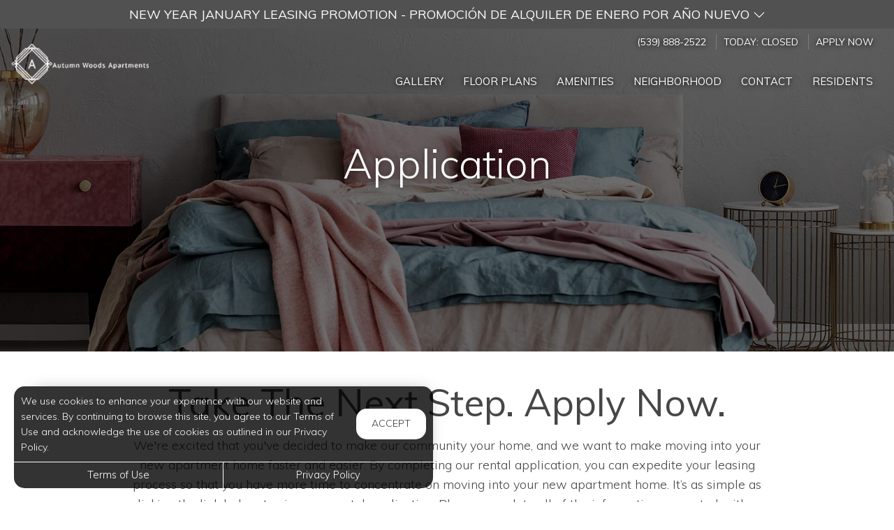

--- FILE ---
content_type: text/html; charset=utf-8
request_url: https://www.autumnwoods-apts.com/Marketing/Home/Apply
body_size: 7901
content:
<!--
    NOTICE: Without limitation, all content, technology, intellectual property, source code, active controls, software or other functions and information contained in this Website are the sole property of 365 Connect, L.L.C. and are protected by copyright laws, international treaty provisions and all other intellectual property laws. Without limiting the foregoing, copying or reproduction of any portion of this Website to any other server or location for further reproduction or redistribution is expressly prohibited.
-->
<!DOCTYPE html>
<html itemscope itemtype="http://schema.org/ApartmentComplex" class="no-js" lang="en">
<head>

<meta charset="utf-8">
<meta name="viewport" content="width=device-width, initial-scale=1">
<link href="//cdn.365residentservices.com/themes/common/bootstrap/3.3.7/css/bootstrap.min.css" rel="stylesheet" type="text/css">
<link rel="preload" type="text/css" href="//cdn.365residentservices.com/fonts/font-awesome/6/css/all.min.css" as="style" onload="this.onload=null;this.rel='stylesheet'">

<noscript><link rel="stylesheet" type="text/css" href="//cdn.365residentservices.com/fonts/font-awesome/6/css/all.min.css"></noscript>
<link rel="preconnect" href="https://fonts.gstatic.com" />
<link rel="preload" type="text/css" href="https://fonts.googleapis.com/icon?family=Material+Icons" as="style" onload="this.onload=null;this.rel='stylesheet'">
<noscript><link rel="stylesheet" href="https://fonts.googleapis.com/icon?family=Material+Icons"></noscript>
<link href="https://fonts.googleapis.com/css?family=Muli:300,300i,400,400i,500,500i&display=swap" rel="stylesheet" type="text/css" async>
<link rel="apple-touch-icon" sizes="180x180" href="//cdn.365residentservices.com/global/images/apple-touch-icon-180x180.png">
    <link rel="shortcut icon" href="//cdn.365residentservices.com/global/images/favicon.ico">
    <link rel="icon" type="image/png" href="//cdn.365residentservices.com/global/images/favicon-192x192.png" sizes="192x192">
<meta name="msapplication-TileColor" content="#1565a9" />
<meta name="msapplication-TileImage" content="//cdn.365residentservices.com/global/images/mstile-144x144.png" />
<meta name="msapplication-config" content="//cdn.365residentservices.com/global/images/browserconfig.xml" />
<link href="//cdn.365residentservices.com/themes/absolute-magnitude/5.19.0/theme.css" rel="stylesheet" type="text/css">
<link href="https://apollostore.blob.core.windows.net/autumnwoods/cms/css/site.css?v=_639048960000000000" rel="stylesheet" type="text/css">

<script src="//ajax.googleapis.com/ajax/libs/jquery/3.1.0/jquery.min.js"></script>
<script>
    window.Localization = {"date":"MM d, yyyy","phone":"(999) 999-9999"};
</script>

<meta name="google-translate-customization" content="b180980447f57eac-5edff1c0d0c88489-gde2aefeca4e4ab76-12" />

    <meta name="google-site-verification" content="uoeUs9M6nYvQrRaEaYWwyWg3l8FTNkuqU7mOMImFrA0" />

    <meta name="msvalidate.01" content="F5B335DB222712EC123F41D2B86BCB42" />


<title>Apply Now | Autumn Woods | Tulsa, OK</title>
<meta name="keywords" content="Apartments, For Rent, OK, Tulsa, 74105" />
<meta name="description" content="Apply Now |. Come visit our apartment homes at Autumn Woods in Tulsa, OK. Call us today - (539) 888-2522" />

    <link rel="canonical" href="https://www.autumnwoods-apts.com/Marketing/Home/Apply" />


<script type="application/ld+json"> { "@context" : "http://schema.org", "@type" : "LocalBusiness", "name" : "Autumn Woods", "image" : "https://apollostore.blob.core.windows.net/autumnwoods/uploads/assets/logo.a0054567-f7d8-4ada-8958-3cc14058bc39.png", "telephone" : "", "address" : { "@type" : "PostalAddress", "streetAddress" : "5151 South Utica Avenue", "addressLocality" : "Tulsa", "addressRegion" : "OK", "postalCode" : "74105" } } </script>

<meta property="og:title" content="Apply Now | Autumn Woods in Tulsa, OK" />
<meta property="og:site_name" content="Autumn Woods" />
<meta property="og:description" content="Autumn Woods" />
<meta property="og:type" content="website" />
<meta property="og:image" content="https://apollostore.blob.core.windows.net/autumnwoods/uploads/assets/home.708d2398-eba9-4235-a85a-04a92eab7ad8.jpg" />
<meta name="twitter:card" content="summary_large_image">
    <script src='https://api.tiles.mapbox.com/mapbox-gl-js/v0.45.0/mapbox-gl.js' defer></script>
    <link rel="preload" href="https://api.tiles.mapbox.com/mapbox-gl-js/v0.45.0/mapbox-gl.css" as="style" onload="this.onload=null;this.rel='stylesheet'">
    <noscript><link href='https://api.tiles.mapbox.com/mapbox-gl-js/v0.45.0/mapbox-gl.css' rel='stylesheet'></noscript>

    
</head>
<body class="area-marketing controller-home action-apply no-sidebar full-banner marketing-home-apply">



<header id="header">
    <a class="ada-focus" id="skipToMain" href="#main">skip to main</a>

            <div id="specials-popdown" tabindex="0" role="button" class="reverse-focus">
            <div class="container">
                <div class="title">
                    NEW YEAR JANUARY LEASING PROMOTION - PROMOCIÓN DE ALQUILER DE ENERO POR AÑO NUEVO
                    <i class="fal fa-chevron-down pr-1"></i>
                </div>
                <div class="description">
                    <div>
                        <p data-start="181" data-end="417">✨ <strong data-start="185" data-end="222">YOUR RETREAT AWAITS!</strong> ✨<br data-start="226" data-end="229" /> Looking for the right fit this January?&nbsp;<br data-start="268" data-end="271" /> Choose from our <strong data-start="287" data-end="316">comfortable 1-Bedroom 🛋️</strong> or <strong data-start="320" data-end="353">roomy 2-Bedroom Apartments 🏡</strong> and enjoy a community built for <strong data-start="386" data-end="411">convenience &amp; comfort</strong> 🌟.</p>
<hr data-start="419" data-end="424" />
<p data-start="426" data-end="524">🎁🔥 <strong data-start="431" data-end="458">LIMITED-TIME JANUARY OFFER</strong> 🔥🎁<br data-start="463" data-end="466" /> 🌟 <strong data-start="469" data-end="492">ONE MONTH FREE RENT</strong>* 🙌<br data-start="496" data-end="499" /> 🌟 <strong data-start="502" data-end="518">NO ADMIN FEE</strong>* 💸</p>
<hr data-start="526" data-end="531" />
<p data-start="533" data-end="680">👀 <strong data-start="536" data-end="553">Tour Today 👣</strong> &mdash; and lease your perfect home at <strong data-start="587" data-end="608">Autumn Woods 🏡</strong> this January to lock in your <strong data-start="647" data-end="667">savings 💵✨</strong> instantly!</p>
<hr data-start="682" data-end="687" />
<p data-start="689" data-end="871">&nbsp;</p>
<p data-start="880" data-end="1001">📅⏰ <strong data-start="884" data-end="918">HURRY &mdash; OFFER ENDS January 31</strong>&nbsp;🕛<br data-start="923" data-end="926" /> (*Some conditions apply &mdash; we&rsquo;ll be glad to go over the details with you.)</p>
<p data-start="1010" data-end="1202" data-is-last-node="" data-is-only-node="">&nbsp;</p>
                        <a class="btn btn-white" href="/Marketing/Home/Special">See Specials</a>
                    </div>
                </div>
            </div>
            
        </div>
        <script>
            const s = document.getElementById('specials-popdown')
            s.addEventListener('click', toggle);
            s.addEventListener('keyup', function (e) {
                if (e.key !== null && e.key === "Enter" || e.keyCode !== null && e.keyCode === 13) {
                    toggle(e);
                }
            });
            function toggle(e) {
                document.getElementById('specials-popdown').classList.toggle("open");
            }
        </script>


    <div class="navbar">
        <div class="nav-contact-container">
            <div class="container">
                <ul class="nav-contact list-divider">


                        



            <li id="phoneNumber">
                <a rel="nofollow" href="tel:(539) 888-2522" itemprop="telephone" aria-label="Call us at (539) 888-2522">(539) 888-2522</a>
            </li>


    <li class="text-uppercase">
        Today:                 <time>Closed</time>

    </li>

            <li class="hidden-xs text-uppercase">
                <a href="/Marketing/Home/Apply" >Apply Now</a>
            </li>

                </ul>
            </div>
        </div>

        <div class="container">
            <div class="navbar-header">
                <button type="button" class="navbar-toggle collapsed" data-toggle="collapse" data-target="#navbar-collapse-1" aria-expanded="false" aria-haspopup="true">
                    <span class="sr-only">Toggle navigation</span>
                    <span class="icon-bar"></span>
                    <span class="icon-bar"></span>
                    <span class="icon-bar"></span>
                </button>
                <a class="navbar-brand" rel="home" href="/">
                        <img class="img-responsive img-color" src="https://apollostore.blob.core.windows.net/autumnwoods/uploads/assets/logo.a0054567-f7d8-4ada-8958-3cc14058bc39.png" alt="Autumn Woods Logo">
                        <img class="img-responsive img-white" src="https://apollostore.blob.core.windows.net/autumnwoods/uploads/assets/10.066c2b52.png" alt="Autumn Woods Logo">
                </a>
            </div>
            <nav aria-label="Primary navigation">
                <div class="collapse navbar-collapse" id="navbar-collapse-1">
                    <ul class="nav navbar-nav navbar-right" itemscope itemtype="http://schema.org/SiteNavigationElement">
                        


        <li class="visible-xs visible-sm">
            <a href="/Marketing/Home/Special"  itemprop="url"><i class="fal fa-fw fa-tag" role="presentation" aria-hidden="true"></i><span itemprop="name">Internet Specials </span></a>
        </li>
        <li class="">
            <a href="/Marketing/Home/Media"  itemprop="url"><i class="fal fa-fw fa-camera" role="presentation" aria-hidden="true"></i><span itemprop="name">Gallery </span></a>
        </li>

        <li class="">
            <a href="/Marketing/FloorPlans"  itemprop="url"><i class="fal fa-fw fa-bed" role="presentation" aria-hidden="true"></i><span itemprop="name">Floor Plans </span></a>
        </li>

        <li class="">
            <a href="/Marketing/Home/Amenities"  itemprop="url"><i class="fal fa-fw fa-check" role="presentation" aria-hidden="true"></i><span itemprop="name">Amenities </span></a>
        </li>

        <li class="">
            <a href="/Marketing/Home/Neighborhood"  itemprop="url"><i class="fal fa-fw fa-compass" role="presentation" aria-hidden="true"></i><span itemprop="name">Neighborhood </span></a>
        </li>

        <li class="">
            <a href="/Marketing/Contact"  itemprop="url"><i class="fal fa-fw fa-info-circle" role="presentation" aria-hidden="true"></i><span itemprop="name">Contact </span></a>
        </li>

        <li class="">
            <a href="https://bella.appfolio.com/connect/users/sign_in" target=&#39;_blank&#39;  aria-label=&#39;Residents (opens in a new tab)&#39; itemprop="url"><i class="fal fa-fw fa-house" role="presentation" aria-hidden="true"></i><span itemprop="name">Residents </span></a>
        </li>

        <li class="visible-xs visible-sm">
            <a href="/Marketing/Home/Apply"  itemprop="url"><i class="fal fa-fw fa-file" role="presentation" aria-hidden="true"></i><span itemprop="name">Apply Now </span></a>
        </li>




                    </ul>
                </div>
            </nav>
        </div>
    </div>
</header>
        
    <script>        
    document.getElementById('skipToMain').addEventListener("click", function (e) {
        e.preventDefault();
        var main = document.getElementById('main');
        
        main.querySelectorAll('button, [href], input, select, textarea, [tabindex]:not([tabindex="-1"])')[0].focus();
        
        var rect = main.getBoundingClientRect();
        window.scrollTo(0, rect.top);
    });
    </script>



    <div id="main">
        


<div class="hero-banner">
    <div class="overlay-container">
        <div class="overlay">
        </div>
            <picture>
                
                <img src="https://apollostore.blob.core.windows.net/autumnwoods/uploads/assets/fl-banner.8e441273.jpg" alt="Woman on Computer" />
            </picture>
        <div class="overlay-content">
            <h1 data-animation="fade-in-down"><span>Application</span></h1>
        </div>
    </div>
</div>

<div class="container">
    <div class="row">
        <main class="col-md-12" data-animation="fade-in-right" itemscope itemtype="http://schema.org/Article">

                <h2 class="h2ada" itemprop="headline">Take The Next Step. Apply Now.</h2>
                <div itemprop="articleBody"><p>We're excited that you've decided to make our community your home, and we want to make moving into your new apartment home faster and easier. By completing our rental application, you can expedite your leasing process so that you have more time to concentrate on moving into your new apartment home. It&rsquo;s as simple as clicking the link below to view our rental application. Please complete all of the information requested with as much detail as possible. If you have any questions, please contact us during normal business hours.</p></div>

                <div class="row">
                    <div class="form-group col-sm-6 col-sm-offset-3 application-links">

                        
                                                    <a class="text-center btn btn-lg btn-block btn-form-button" target="_blank" aria-label="Open Rental Application (opens in a new tab)" href="https://bella.appfolio.com/listings/listings?filters%5Bproperty_list%5D=Autumn%20Woods%20Group">Apply Now</a>

                    </div>
                </div>
        </main>
    </div>
</div>




        <div class="bottom-bar" data-animation="fade-in-top">
                <h2>Elevate Your Lifestyle Today</h2>
                <p>
                    Experience all our community has to offer.
                </p>
            <div class="btn-group">                
                    <a class="btn btn-lg btn-site btn-fill" href="/Marketing/FloorPlans">Select Your Future Home</a>
            </div>
        </div>

    </div>

<div class="cookiebox hidden" data-animation="fade-in-left" id="cookieBox" role="region">
    <div>
        <p>We use cookies to enhance your experience with our website and services. By continuing to browse this site, you agree to our Terms of Use and acknowledge the use of cookies as outlined in our Privacy Policy.</p>
        <span class="btn reverse-focus" role="button" tabindex="0" id="agreeBtn">Accept</span>
    </div>
    <div class="btn-bars">
        <a href="/core/Home/Terms">Terms of Use</a>
        <a href="/core/Home/Privacy">Privacy Policy</a>
    </div>
</div>



<footer id="footer">

    <section id="footer-menu">


<a href="/Marketing/Home/Media">Gallery</a><a href="/Marketing/FloorPlans">Floor Plans</a><a href="/Marketing/Home/Amenities">Amenities</a><a href="/Marketing/Home/Neighborhood">Neighborhood</a><a href="/Marketing/Contact">Contact</a>
    </section>

    <section id="footer-top">
        <div class="container">
            <div class="block">
                <h2 class="h6ada">Location</h2>
                <p itemprop="name">Autumn Woods</p>
                <address itemprop="address" itemscope itemtype="http://schema.org/PostalAddress">
                    <p itemprop="streetAddress">
                        5151 South Utica Avenue<br />

                    </p>
                    <p>
                        <span itemprop="addressLocality">Tulsa</span>,
                        <span itemprop="addressRegion">OK</span>
                        <span itemprop="postalCode">74105</span>
                    </p>
                </address>

                        <p>
                            T: <a rel="nofollow" href="tel:(918) 749-3090" itemprop="telephone" aria-label="Call us at (918) 749-3090">(918) 749-3090</a>
                        </p>

            </div>

            <div class="block" id="contact">
                <h2 class="h6ada">Hours</h2>
                    <p itemprop="openingHoursSpecification" itemscope itemtype="http://schema.org/OpeningHoursSpecification" class="Mon" data-status="Open" data-open="09:00" data-close="18:00">
                        <span>
                            <time itemprop="dayOfWeek">
                                <span aria-hidden="true">Mon</span><span class="sr-only">Monday</span>:
                            </time>
                        </span>
                        <span class="text-right">
                            <time class="time" datetime="09:00"> 9:00am </time> <span aria-hidden="true"> - </span><span class="sr-only"></span> <time class="time" datetime="18:00"> 6:00pm </time>
                            <meta itemprop="opens" content="09:00" />
                            <meta itemprop="closes" content="18:00" />
                        </span>
                    </p>
                    <p itemprop="openingHoursSpecification" itemscope itemtype="http://schema.org/OpeningHoursSpecification" class="Tue" data-status="Open" data-open="08:30" data-close="17:30">
                        <span>
                            <time itemprop="dayOfWeek">
                                <span aria-hidden="true">Tue</span><span class="sr-only">Tuesday</span>:
                            </time>
                        </span>
                        <span class="text-right">
                            <time class="time" datetime="08:30"> 8:30am </time> <span aria-hidden="true"> - </span><span class="sr-only"></span> <time class="time" datetime="17:30"> 5:30pm </time>
                            <meta itemprop="opens" content="08:30" />
                            <meta itemprop="closes" content="17:30" />
                        </span>
                    </p>
                    <p itemprop="openingHoursSpecification" itemscope itemtype="http://schema.org/OpeningHoursSpecification" class="Wed" data-status="Open" data-open="09:00" data-close="18:00">
                        <span>
                            <time itemprop="dayOfWeek">
                                <span aria-hidden="true">Wed</span><span class="sr-only">Wednesday</span>:
                            </time>
                        </span>
                        <span class="text-right">
                            <time class="time" datetime="09:00"> 9:00am </time> <span aria-hidden="true"> - </span><span class="sr-only"></span> <time class="time" datetime="18:00"> 6:00pm </time>
                            <meta itemprop="opens" content="09:00" />
                            <meta itemprop="closes" content="18:00" />
                        </span>
                    </p>
                    <p itemprop="openingHoursSpecification" itemscope itemtype="http://schema.org/OpeningHoursSpecification" class="Thu" data-status="Open" data-open="09:00" data-close="18:00">
                        <span>
                            <time itemprop="dayOfWeek">
                                <span aria-hidden="true">Thu</span><span class="sr-only">Thursday</span>:
                            </time>
                        </span>
                        <span class="text-right">
                            <time class="time" datetime="09:00"> 9:00am </time> <span aria-hidden="true"> - </span><span class="sr-only"></span> <time class="time" datetime="18:00"> 6:00pm </time>
                            <meta itemprop="opens" content="09:00" />
                            <meta itemprop="closes" content="18:00" />
                        </span>
                    </p>
                    <p itemprop="openingHoursSpecification" itemscope itemtype="http://schema.org/OpeningHoursSpecification" class="Fri" data-status="Open" data-open="09:00" data-close="18:00">
                        <span>
                            <time itemprop="dayOfWeek">
                                <span aria-hidden="true">Fri</span><span class="sr-only">Friday</span>:
                            </time>
                        </span>
                        <span class="text-right">
                            <time class="time" datetime="09:00"> 9:00am </time> <span aria-hidden="true"> - </span><span class="sr-only"></span> <time class="time" datetime="18:00"> 6:00pm </time>
                            <meta itemprop="opens" content="09:00" />
                            <meta itemprop="closes" content="18:00" />
                        </span>
                    </p>
                    <p itemprop="openingHoursSpecification" itemscope itemtype="http://schema.org/OpeningHoursSpecification" class="Sat" data-status="By_Appointment" data-open="" data-close="">
                        <span>
                            <time itemprop="dayOfWeek">
                                <span aria-hidden="true">Sat</span><span class="sr-only">Saturday</span>:
                            </time>
                        </span>
                        <span class="text-right">
                            <time class="time"> By Appointment </time>
                            <meta itemprop="opens" />
                            <meta itemprop="closes" />
                        </span>
                    </p>
                    <p itemprop="openingHoursSpecification" itemscope itemtype="http://schema.org/OpeningHoursSpecification" class="Sun" data-status="Closed" data-open="" data-close="">
                        <span>
                            <time itemprop="dayOfWeek">
                                <span aria-hidden="true">Sun</span><span class="sr-only">Sunday</span>:
                            </time>
                        </span>
                        <span class="text-right">
                            <time class="time"> Closed </time>
                            <meta itemprop="opens" />
                            <meta itemprop="closes" />
                        </span>
                    </p>
            </div>
        </div>
    </section>

    <section id="footer-bottom">
        <div class="container">
            <div class="management-logo">


                    <a href="https://www.bellaasset.com/" target="_blank" aria-label="link to Bella Asset site (opens in a new tab)">
                            <img src="https://apollocdn.blob.core.windows.net/cdn/global/images/client-logos/man_logo.6e0dc9f5.png" alt="Bella Asset" />
                    </a>
            </div>

            <div class="social-logos">
                    <a target="_blank" data-actionevent="facebook" href="https://www.facebook.com/autumnwoodshomes"><i class="fab fa-facebook-f" role="presentation"></i><span class="sr-only">Visit us on Facebook (opens in a new tab)</span></a>



                    <a target="_blank" data-actionevent="google" href="https://share.google/bIXstBaUH6kRRtAv4"><i class="fab fa-google" role="presentation"></i><span class="sr-only">Visit us on Google (opens in a new tab)</span></a>




            </div>

            <div class="cert-logos">
                <img id="logo-ada" src="//cdn.365residentservices.com/themes/absolute-magnitude/assets/images/wheelchair.png" alt="ADA Compliant" height="24" width="21" loading="lazy" />


                <img id="logo-eho" src="//cdn.365residentservices.com/themes/absolute-magnitude/assets/images/eho.png" alt="Equal Housing Opportunity" height="24" width="35" loading="lazy" />
                
                <img id="logo-wcag" src="//cdn.365residentservices.com/themes/absolute-magnitude/assets/images/wcag.png" alt="W3C WCAG 2.1 Compliant" height="32" width="87" loading="lazy" />
            </div>
        </div>
    </section>

    <section id="footer-base">
        <div class="container">
            <div class="tos-links links">
                    <a href="https://bellaasset.365residentservices.com/app/physical-property/ee47f63f-516d-4d7a-a7f7-420b96550715/dashboard" target="_blank" aria-label="Admin Dashboard (opens in a new tab)">Admin</a>

                <a href="/core/Home/Terms">Terms of Use</a>
                <a href="/core/Home/Privacy">Privacy Policy</a>
            </div>

            <div class="copyright">
                <p>2026 - 365 Connect - All Rights Reserved</p>
            </div>

            <div class="powered-by">
                <div class="links">
                    <a href="/core/Home/Accessibility">Accessibility</a>
                    <a href="/core/Home/SiteLinks">Site Map</a>
                </div>

                <a href="https://www.365connect.com" target="_blank" aria-label="Powered by 365 Connect (opens in a new tab)"><img src="//cdn.365residentservices.com/themes/absolute-magnitude/assets/images/icon-poweredby.png" height="35" width="35" alt="Powered by 365 Connect" /></a>
            </div>
        </div>
    </section>
</footer> 




            <script src="https://www.google.com/recaptcha/api.js?render=6LdRIoopAAAAAFsmLEEfrXUWoNOBitgoyFqM3xdo" async defer></script>



    <script src="//cdn.365residentservices.com/themes/absolute-magnitude/5.19.0/main.js" type="text/javascript"></script>
    <script src="//cdn.365residentservices.com/themes/common/bootstrap/3.3.7/js/bootstrap.min.js"></script>
    <script>
        
        initLayout({
            analyticsProperty: "",
            captchaKey: "6LdRIoopAAAAAFsmLEEfrXUWoNOBitgoyFqM3xdo"
        });
    </script>


    


    <div id="datepicker-sr-live" aria-live="assertive" aria-atomic="true"></div>
</body>
</html>

--- FILE ---
content_type: text/html; charset=utf-8
request_url: https://www.google.com/recaptcha/api2/anchor?ar=1&k=6LdRIoopAAAAAFsmLEEfrXUWoNOBitgoyFqM3xdo&co=aHR0cHM6Ly93d3cuYXV0dW1ud29vZHMtYXB0cy5jb206NDQz&hl=en&v=PoyoqOPhxBO7pBk68S4YbpHZ&size=invisible&anchor-ms=20000&execute-ms=30000&cb=x50kv01jqqm3
body_size: 49046
content:
<!DOCTYPE HTML><html dir="ltr" lang="en"><head><meta http-equiv="Content-Type" content="text/html; charset=UTF-8">
<meta http-equiv="X-UA-Compatible" content="IE=edge">
<title>reCAPTCHA</title>
<style type="text/css">
/* cyrillic-ext */
@font-face {
  font-family: 'Roboto';
  font-style: normal;
  font-weight: 400;
  font-stretch: 100%;
  src: url(//fonts.gstatic.com/s/roboto/v48/KFO7CnqEu92Fr1ME7kSn66aGLdTylUAMa3GUBHMdazTgWw.woff2) format('woff2');
  unicode-range: U+0460-052F, U+1C80-1C8A, U+20B4, U+2DE0-2DFF, U+A640-A69F, U+FE2E-FE2F;
}
/* cyrillic */
@font-face {
  font-family: 'Roboto';
  font-style: normal;
  font-weight: 400;
  font-stretch: 100%;
  src: url(//fonts.gstatic.com/s/roboto/v48/KFO7CnqEu92Fr1ME7kSn66aGLdTylUAMa3iUBHMdazTgWw.woff2) format('woff2');
  unicode-range: U+0301, U+0400-045F, U+0490-0491, U+04B0-04B1, U+2116;
}
/* greek-ext */
@font-face {
  font-family: 'Roboto';
  font-style: normal;
  font-weight: 400;
  font-stretch: 100%;
  src: url(//fonts.gstatic.com/s/roboto/v48/KFO7CnqEu92Fr1ME7kSn66aGLdTylUAMa3CUBHMdazTgWw.woff2) format('woff2');
  unicode-range: U+1F00-1FFF;
}
/* greek */
@font-face {
  font-family: 'Roboto';
  font-style: normal;
  font-weight: 400;
  font-stretch: 100%;
  src: url(//fonts.gstatic.com/s/roboto/v48/KFO7CnqEu92Fr1ME7kSn66aGLdTylUAMa3-UBHMdazTgWw.woff2) format('woff2');
  unicode-range: U+0370-0377, U+037A-037F, U+0384-038A, U+038C, U+038E-03A1, U+03A3-03FF;
}
/* math */
@font-face {
  font-family: 'Roboto';
  font-style: normal;
  font-weight: 400;
  font-stretch: 100%;
  src: url(//fonts.gstatic.com/s/roboto/v48/KFO7CnqEu92Fr1ME7kSn66aGLdTylUAMawCUBHMdazTgWw.woff2) format('woff2');
  unicode-range: U+0302-0303, U+0305, U+0307-0308, U+0310, U+0312, U+0315, U+031A, U+0326-0327, U+032C, U+032F-0330, U+0332-0333, U+0338, U+033A, U+0346, U+034D, U+0391-03A1, U+03A3-03A9, U+03B1-03C9, U+03D1, U+03D5-03D6, U+03F0-03F1, U+03F4-03F5, U+2016-2017, U+2034-2038, U+203C, U+2040, U+2043, U+2047, U+2050, U+2057, U+205F, U+2070-2071, U+2074-208E, U+2090-209C, U+20D0-20DC, U+20E1, U+20E5-20EF, U+2100-2112, U+2114-2115, U+2117-2121, U+2123-214F, U+2190, U+2192, U+2194-21AE, U+21B0-21E5, U+21F1-21F2, U+21F4-2211, U+2213-2214, U+2216-22FF, U+2308-230B, U+2310, U+2319, U+231C-2321, U+2336-237A, U+237C, U+2395, U+239B-23B7, U+23D0, U+23DC-23E1, U+2474-2475, U+25AF, U+25B3, U+25B7, U+25BD, U+25C1, U+25CA, U+25CC, U+25FB, U+266D-266F, U+27C0-27FF, U+2900-2AFF, U+2B0E-2B11, U+2B30-2B4C, U+2BFE, U+3030, U+FF5B, U+FF5D, U+1D400-1D7FF, U+1EE00-1EEFF;
}
/* symbols */
@font-face {
  font-family: 'Roboto';
  font-style: normal;
  font-weight: 400;
  font-stretch: 100%;
  src: url(//fonts.gstatic.com/s/roboto/v48/KFO7CnqEu92Fr1ME7kSn66aGLdTylUAMaxKUBHMdazTgWw.woff2) format('woff2');
  unicode-range: U+0001-000C, U+000E-001F, U+007F-009F, U+20DD-20E0, U+20E2-20E4, U+2150-218F, U+2190, U+2192, U+2194-2199, U+21AF, U+21E6-21F0, U+21F3, U+2218-2219, U+2299, U+22C4-22C6, U+2300-243F, U+2440-244A, U+2460-24FF, U+25A0-27BF, U+2800-28FF, U+2921-2922, U+2981, U+29BF, U+29EB, U+2B00-2BFF, U+4DC0-4DFF, U+FFF9-FFFB, U+10140-1018E, U+10190-1019C, U+101A0, U+101D0-101FD, U+102E0-102FB, U+10E60-10E7E, U+1D2C0-1D2D3, U+1D2E0-1D37F, U+1F000-1F0FF, U+1F100-1F1AD, U+1F1E6-1F1FF, U+1F30D-1F30F, U+1F315, U+1F31C, U+1F31E, U+1F320-1F32C, U+1F336, U+1F378, U+1F37D, U+1F382, U+1F393-1F39F, U+1F3A7-1F3A8, U+1F3AC-1F3AF, U+1F3C2, U+1F3C4-1F3C6, U+1F3CA-1F3CE, U+1F3D4-1F3E0, U+1F3ED, U+1F3F1-1F3F3, U+1F3F5-1F3F7, U+1F408, U+1F415, U+1F41F, U+1F426, U+1F43F, U+1F441-1F442, U+1F444, U+1F446-1F449, U+1F44C-1F44E, U+1F453, U+1F46A, U+1F47D, U+1F4A3, U+1F4B0, U+1F4B3, U+1F4B9, U+1F4BB, U+1F4BF, U+1F4C8-1F4CB, U+1F4D6, U+1F4DA, U+1F4DF, U+1F4E3-1F4E6, U+1F4EA-1F4ED, U+1F4F7, U+1F4F9-1F4FB, U+1F4FD-1F4FE, U+1F503, U+1F507-1F50B, U+1F50D, U+1F512-1F513, U+1F53E-1F54A, U+1F54F-1F5FA, U+1F610, U+1F650-1F67F, U+1F687, U+1F68D, U+1F691, U+1F694, U+1F698, U+1F6AD, U+1F6B2, U+1F6B9-1F6BA, U+1F6BC, U+1F6C6-1F6CF, U+1F6D3-1F6D7, U+1F6E0-1F6EA, U+1F6F0-1F6F3, U+1F6F7-1F6FC, U+1F700-1F7FF, U+1F800-1F80B, U+1F810-1F847, U+1F850-1F859, U+1F860-1F887, U+1F890-1F8AD, U+1F8B0-1F8BB, U+1F8C0-1F8C1, U+1F900-1F90B, U+1F93B, U+1F946, U+1F984, U+1F996, U+1F9E9, U+1FA00-1FA6F, U+1FA70-1FA7C, U+1FA80-1FA89, U+1FA8F-1FAC6, U+1FACE-1FADC, U+1FADF-1FAE9, U+1FAF0-1FAF8, U+1FB00-1FBFF;
}
/* vietnamese */
@font-face {
  font-family: 'Roboto';
  font-style: normal;
  font-weight: 400;
  font-stretch: 100%;
  src: url(//fonts.gstatic.com/s/roboto/v48/KFO7CnqEu92Fr1ME7kSn66aGLdTylUAMa3OUBHMdazTgWw.woff2) format('woff2');
  unicode-range: U+0102-0103, U+0110-0111, U+0128-0129, U+0168-0169, U+01A0-01A1, U+01AF-01B0, U+0300-0301, U+0303-0304, U+0308-0309, U+0323, U+0329, U+1EA0-1EF9, U+20AB;
}
/* latin-ext */
@font-face {
  font-family: 'Roboto';
  font-style: normal;
  font-weight: 400;
  font-stretch: 100%;
  src: url(//fonts.gstatic.com/s/roboto/v48/KFO7CnqEu92Fr1ME7kSn66aGLdTylUAMa3KUBHMdazTgWw.woff2) format('woff2');
  unicode-range: U+0100-02BA, U+02BD-02C5, U+02C7-02CC, U+02CE-02D7, U+02DD-02FF, U+0304, U+0308, U+0329, U+1D00-1DBF, U+1E00-1E9F, U+1EF2-1EFF, U+2020, U+20A0-20AB, U+20AD-20C0, U+2113, U+2C60-2C7F, U+A720-A7FF;
}
/* latin */
@font-face {
  font-family: 'Roboto';
  font-style: normal;
  font-weight: 400;
  font-stretch: 100%;
  src: url(//fonts.gstatic.com/s/roboto/v48/KFO7CnqEu92Fr1ME7kSn66aGLdTylUAMa3yUBHMdazQ.woff2) format('woff2');
  unicode-range: U+0000-00FF, U+0131, U+0152-0153, U+02BB-02BC, U+02C6, U+02DA, U+02DC, U+0304, U+0308, U+0329, U+2000-206F, U+20AC, U+2122, U+2191, U+2193, U+2212, U+2215, U+FEFF, U+FFFD;
}
/* cyrillic-ext */
@font-face {
  font-family: 'Roboto';
  font-style: normal;
  font-weight: 500;
  font-stretch: 100%;
  src: url(//fonts.gstatic.com/s/roboto/v48/KFO7CnqEu92Fr1ME7kSn66aGLdTylUAMa3GUBHMdazTgWw.woff2) format('woff2');
  unicode-range: U+0460-052F, U+1C80-1C8A, U+20B4, U+2DE0-2DFF, U+A640-A69F, U+FE2E-FE2F;
}
/* cyrillic */
@font-face {
  font-family: 'Roboto';
  font-style: normal;
  font-weight: 500;
  font-stretch: 100%;
  src: url(//fonts.gstatic.com/s/roboto/v48/KFO7CnqEu92Fr1ME7kSn66aGLdTylUAMa3iUBHMdazTgWw.woff2) format('woff2');
  unicode-range: U+0301, U+0400-045F, U+0490-0491, U+04B0-04B1, U+2116;
}
/* greek-ext */
@font-face {
  font-family: 'Roboto';
  font-style: normal;
  font-weight: 500;
  font-stretch: 100%;
  src: url(//fonts.gstatic.com/s/roboto/v48/KFO7CnqEu92Fr1ME7kSn66aGLdTylUAMa3CUBHMdazTgWw.woff2) format('woff2');
  unicode-range: U+1F00-1FFF;
}
/* greek */
@font-face {
  font-family: 'Roboto';
  font-style: normal;
  font-weight: 500;
  font-stretch: 100%;
  src: url(//fonts.gstatic.com/s/roboto/v48/KFO7CnqEu92Fr1ME7kSn66aGLdTylUAMa3-UBHMdazTgWw.woff2) format('woff2');
  unicode-range: U+0370-0377, U+037A-037F, U+0384-038A, U+038C, U+038E-03A1, U+03A3-03FF;
}
/* math */
@font-face {
  font-family: 'Roboto';
  font-style: normal;
  font-weight: 500;
  font-stretch: 100%;
  src: url(//fonts.gstatic.com/s/roboto/v48/KFO7CnqEu92Fr1ME7kSn66aGLdTylUAMawCUBHMdazTgWw.woff2) format('woff2');
  unicode-range: U+0302-0303, U+0305, U+0307-0308, U+0310, U+0312, U+0315, U+031A, U+0326-0327, U+032C, U+032F-0330, U+0332-0333, U+0338, U+033A, U+0346, U+034D, U+0391-03A1, U+03A3-03A9, U+03B1-03C9, U+03D1, U+03D5-03D6, U+03F0-03F1, U+03F4-03F5, U+2016-2017, U+2034-2038, U+203C, U+2040, U+2043, U+2047, U+2050, U+2057, U+205F, U+2070-2071, U+2074-208E, U+2090-209C, U+20D0-20DC, U+20E1, U+20E5-20EF, U+2100-2112, U+2114-2115, U+2117-2121, U+2123-214F, U+2190, U+2192, U+2194-21AE, U+21B0-21E5, U+21F1-21F2, U+21F4-2211, U+2213-2214, U+2216-22FF, U+2308-230B, U+2310, U+2319, U+231C-2321, U+2336-237A, U+237C, U+2395, U+239B-23B7, U+23D0, U+23DC-23E1, U+2474-2475, U+25AF, U+25B3, U+25B7, U+25BD, U+25C1, U+25CA, U+25CC, U+25FB, U+266D-266F, U+27C0-27FF, U+2900-2AFF, U+2B0E-2B11, U+2B30-2B4C, U+2BFE, U+3030, U+FF5B, U+FF5D, U+1D400-1D7FF, U+1EE00-1EEFF;
}
/* symbols */
@font-face {
  font-family: 'Roboto';
  font-style: normal;
  font-weight: 500;
  font-stretch: 100%;
  src: url(//fonts.gstatic.com/s/roboto/v48/KFO7CnqEu92Fr1ME7kSn66aGLdTylUAMaxKUBHMdazTgWw.woff2) format('woff2');
  unicode-range: U+0001-000C, U+000E-001F, U+007F-009F, U+20DD-20E0, U+20E2-20E4, U+2150-218F, U+2190, U+2192, U+2194-2199, U+21AF, U+21E6-21F0, U+21F3, U+2218-2219, U+2299, U+22C4-22C6, U+2300-243F, U+2440-244A, U+2460-24FF, U+25A0-27BF, U+2800-28FF, U+2921-2922, U+2981, U+29BF, U+29EB, U+2B00-2BFF, U+4DC0-4DFF, U+FFF9-FFFB, U+10140-1018E, U+10190-1019C, U+101A0, U+101D0-101FD, U+102E0-102FB, U+10E60-10E7E, U+1D2C0-1D2D3, U+1D2E0-1D37F, U+1F000-1F0FF, U+1F100-1F1AD, U+1F1E6-1F1FF, U+1F30D-1F30F, U+1F315, U+1F31C, U+1F31E, U+1F320-1F32C, U+1F336, U+1F378, U+1F37D, U+1F382, U+1F393-1F39F, U+1F3A7-1F3A8, U+1F3AC-1F3AF, U+1F3C2, U+1F3C4-1F3C6, U+1F3CA-1F3CE, U+1F3D4-1F3E0, U+1F3ED, U+1F3F1-1F3F3, U+1F3F5-1F3F7, U+1F408, U+1F415, U+1F41F, U+1F426, U+1F43F, U+1F441-1F442, U+1F444, U+1F446-1F449, U+1F44C-1F44E, U+1F453, U+1F46A, U+1F47D, U+1F4A3, U+1F4B0, U+1F4B3, U+1F4B9, U+1F4BB, U+1F4BF, U+1F4C8-1F4CB, U+1F4D6, U+1F4DA, U+1F4DF, U+1F4E3-1F4E6, U+1F4EA-1F4ED, U+1F4F7, U+1F4F9-1F4FB, U+1F4FD-1F4FE, U+1F503, U+1F507-1F50B, U+1F50D, U+1F512-1F513, U+1F53E-1F54A, U+1F54F-1F5FA, U+1F610, U+1F650-1F67F, U+1F687, U+1F68D, U+1F691, U+1F694, U+1F698, U+1F6AD, U+1F6B2, U+1F6B9-1F6BA, U+1F6BC, U+1F6C6-1F6CF, U+1F6D3-1F6D7, U+1F6E0-1F6EA, U+1F6F0-1F6F3, U+1F6F7-1F6FC, U+1F700-1F7FF, U+1F800-1F80B, U+1F810-1F847, U+1F850-1F859, U+1F860-1F887, U+1F890-1F8AD, U+1F8B0-1F8BB, U+1F8C0-1F8C1, U+1F900-1F90B, U+1F93B, U+1F946, U+1F984, U+1F996, U+1F9E9, U+1FA00-1FA6F, U+1FA70-1FA7C, U+1FA80-1FA89, U+1FA8F-1FAC6, U+1FACE-1FADC, U+1FADF-1FAE9, U+1FAF0-1FAF8, U+1FB00-1FBFF;
}
/* vietnamese */
@font-face {
  font-family: 'Roboto';
  font-style: normal;
  font-weight: 500;
  font-stretch: 100%;
  src: url(//fonts.gstatic.com/s/roboto/v48/KFO7CnqEu92Fr1ME7kSn66aGLdTylUAMa3OUBHMdazTgWw.woff2) format('woff2');
  unicode-range: U+0102-0103, U+0110-0111, U+0128-0129, U+0168-0169, U+01A0-01A1, U+01AF-01B0, U+0300-0301, U+0303-0304, U+0308-0309, U+0323, U+0329, U+1EA0-1EF9, U+20AB;
}
/* latin-ext */
@font-face {
  font-family: 'Roboto';
  font-style: normal;
  font-weight: 500;
  font-stretch: 100%;
  src: url(//fonts.gstatic.com/s/roboto/v48/KFO7CnqEu92Fr1ME7kSn66aGLdTylUAMa3KUBHMdazTgWw.woff2) format('woff2');
  unicode-range: U+0100-02BA, U+02BD-02C5, U+02C7-02CC, U+02CE-02D7, U+02DD-02FF, U+0304, U+0308, U+0329, U+1D00-1DBF, U+1E00-1E9F, U+1EF2-1EFF, U+2020, U+20A0-20AB, U+20AD-20C0, U+2113, U+2C60-2C7F, U+A720-A7FF;
}
/* latin */
@font-face {
  font-family: 'Roboto';
  font-style: normal;
  font-weight: 500;
  font-stretch: 100%;
  src: url(//fonts.gstatic.com/s/roboto/v48/KFO7CnqEu92Fr1ME7kSn66aGLdTylUAMa3yUBHMdazQ.woff2) format('woff2');
  unicode-range: U+0000-00FF, U+0131, U+0152-0153, U+02BB-02BC, U+02C6, U+02DA, U+02DC, U+0304, U+0308, U+0329, U+2000-206F, U+20AC, U+2122, U+2191, U+2193, U+2212, U+2215, U+FEFF, U+FFFD;
}
/* cyrillic-ext */
@font-face {
  font-family: 'Roboto';
  font-style: normal;
  font-weight: 900;
  font-stretch: 100%;
  src: url(//fonts.gstatic.com/s/roboto/v48/KFO7CnqEu92Fr1ME7kSn66aGLdTylUAMa3GUBHMdazTgWw.woff2) format('woff2');
  unicode-range: U+0460-052F, U+1C80-1C8A, U+20B4, U+2DE0-2DFF, U+A640-A69F, U+FE2E-FE2F;
}
/* cyrillic */
@font-face {
  font-family: 'Roboto';
  font-style: normal;
  font-weight: 900;
  font-stretch: 100%;
  src: url(//fonts.gstatic.com/s/roboto/v48/KFO7CnqEu92Fr1ME7kSn66aGLdTylUAMa3iUBHMdazTgWw.woff2) format('woff2');
  unicode-range: U+0301, U+0400-045F, U+0490-0491, U+04B0-04B1, U+2116;
}
/* greek-ext */
@font-face {
  font-family: 'Roboto';
  font-style: normal;
  font-weight: 900;
  font-stretch: 100%;
  src: url(//fonts.gstatic.com/s/roboto/v48/KFO7CnqEu92Fr1ME7kSn66aGLdTylUAMa3CUBHMdazTgWw.woff2) format('woff2');
  unicode-range: U+1F00-1FFF;
}
/* greek */
@font-face {
  font-family: 'Roboto';
  font-style: normal;
  font-weight: 900;
  font-stretch: 100%;
  src: url(//fonts.gstatic.com/s/roboto/v48/KFO7CnqEu92Fr1ME7kSn66aGLdTylUAMa3-UBHMdazTgWw.woff2) format('woff2');
  unicode-range: U+0370-0377, U+037A-037F, U+0384-038A, U+038C, U+038E-03A1, U+03A3-03FF;
}
/* math */
@font-face {
  font-family: 'Roboto';
  font-style: normal;
  font-weight: 900;
  font-stretch: 100%;
  src: url(//fonts.gstatic.com/s/roboto/v48/KFO7CnqEu92Fr1ME7kSn66aGLdTylUAMawCUBHMdazTgWw.woff2) format('woff2');
  unicode-range: U+0302-0303, U+0305, U+0307-0308, U+0310, U+0312, U+0315, U+031A, U+0326-0327, U+032C, U+032F-0330, U+0332-0333, U+0338, U+033A, U+0346, U+034D, U+0391-03A1, U+03A3-03A9, U+03B1-03C9, U+03D1, U+03D5-03D6, U+03F0-03F1, U+03F4-03F5, U+2016-2017, U+2034-2038, U+203C, U+2040, U+2043, U+2047, U+2050, U+2057, U+205F, U+2070-2071, U+2074-208E, U+2090-209C, U+20D0-20DC, U+20E1, U+20E5-20EF, U+2100-2112, U+2114-2115, U+2117-2121, U+2123-214F, U+2190, U+2192, U+2194-21AE, U+21B0-21E5, U+21F1-21F2, U+21F4-2211, U+2213-2214, U+2216-22FF, U+2308-230B, U+2310, U+2319, U+231C-2321, U+2336-237A, U+237C, U+2395, U+239B-23B7, U+23D0, U+23DC-23E1, U+2474-2475, U+25AF, U+25B3, U+25B7, U+25BD, U+25C1, U+25CA, U+25CC, U+25FB, U+266D-266F, U+27C0-27FF, U+2900-2AFF, U+2B0E-2B11, U+2B30-2B4C, U+2BFE, U+3030, U+FF5B, U+FF5D, U+1D400-1D7FF, U+1EE00-1EEFF;
}
/* symbols */
@font-face {
  font-family: 'Roboto';
  font-style: normal;
  font-weight: 900;
  font-stretch: 100%;
  src: url(//fonts.gstatic.com/s/roboto/v48/KFO7CnqEu92Fr1ME7kSn66aGLdTylUAMaxKUBHMdazTgWw.woff2) format('woff2');
  unicode-range: U+0001-000C, U+000E-001F, U+007F-009F, U+20DD-20E0, U+20E2-20E4, U+2150-218F, U+2190, U+2192, U+2194-2199, U+21AF, U+21E6-21F0, U+21F3, U+2218-2219, U+2299, U+22C4-22C6, U+2300-243F, U+2440-244A, U+2460-24FF, U+25A0-27BF, U+2800-28FF, U+2921-2922, U+2981, U+29BF, U+29EB, U+2B00-2BFF, U+4DC0-4DFF, U+FFF9-FFFB, U+10140-1018E, U+10190-1019C, U+101A0, U+101D0-101FD, U+102E0-102FB, U+10E60-10E7E, U+1D2C0-1D2D3, U+1D2E0-1D37F, U+1F000-1F0FF, U+1F100-1F1AD, U+1F1E6-1F1FF, U+1F30D-1F30F, U+1F315, U+1F31C, U+1F31E, U+1F320-1F32C, U+1F336, U+1F378, U+1F37D, U+1F382, U+1F393-1F39F, U+1F3A7-1F3A8, U+1F3AC-1F3AF, U+1F3C2, U+1F3C4-1F3C6, U+1F3CA-1F3CE, U+1F3D4-1F3E0, U+1F3ED, U+1F3F1-1F3F3, U+1F3F5-1F3F7, U+1F408, U+1F415, U+1F41F, U+1F426, U+1F43F, U+1F441-1F442, U+1F444, U+1F446-1F449, U+1F44C-1F44E, U+1F453, U+1F46A, U+1F47D, U+1F4A3, U+1F4B0, U+1F4B3, U+1F4B9, U+1F4BB, U+1F4BF, U+1F4C8-1F4CB, U+1F4D6, U+1F4DA, U+1F4DF, U+1F4E3-1F4E6, U+1F4EA-1F4ED, U+1F4F7, U+1F4F9-1F4FB, U+1F4FD-1F4FE, U+1F503, U+1F507-1F50B, U+1F50D, U+1F512-1F513, U+1F53E-1F54A, U+1F54F-1F5FA, U+1F610, U+1F650-1F67F, U+1F687, U+1F68D, U+1F691, U+1F694, U+1F698, U+1F6AD, U+1F6B2, U+1F6B9-1F6BA, U+1F6BC, U+1F6C6-1F6CF, U+1F6D3-1F6D7, U+1F6E0-1F6EA, U+1F6F0-1F6F3, U+1F6F7-1F6FC, U+1F700-1F7FF, U+1F800-1F80B, U+1F810-1F847, U+1F850-1F859, U+1F860-1F887, U+1F890-1F8AD, U+1F8B0-1F8BB, U+1F8C0-1F8C1, U+1F900-1F90B, U+1F93B, U+1F946, U+1F984, U+1F996, U+1F9E9, U+1FA00-1FA6F, U+1FA70-1FA7C, U+1FA80-1FA89, U+1FA8F-1FAC6, U+1FACE-1FADC, U+1FADF-1FAE9, U+1FAF0-1FAF8, U+1FB00-1FBFF;
}
/* vietnamese */
@font-face {
  font-family: 'Roboto';
  font-style: normal;
  font-weight: 900;
  font-stretch: 100%;
  src: url(//fonts.gstatic.com/s/roboto/v48/KFO7CnqEu92Fr1ME7kSn66aGLdTylUAMa3OUBHMdazTgWw.woff2) format('woff2');
  unicode-range: U+0102-0103, U+0110-0111, U+0128-0129, U+0168-0169, U+01A0-01A1, U+01AF-01B0, U+0300-0301, U+0303-0304, U+0308-0309, U+0323, U+0329, U+1EA0-1EF9, U+20AB;
}
/* latin-ext */
@font-face {
  font-family: 'Roboto';
  font-style: normal;
  font-weight: 900;
  font-stretch: 100%;
  src: url(//fonts.gstatic.com/s/roboto/v48/KFO7CnqEu92Fr1ME7kSn66aGLdTylUAMa3KUBHMdazTgWw.woff2) format('woff2');
  unicode-range: U+0100-02BA, U+02BD-02C5, U+02C7-02CC, U+02CE-02D7, U+02DD-02FF, U+0304, U+0308, U+0329, U+1D00-1DBF, U+1E00-1E9F, U+1EF2-1EFF, U+2020, U+20A0-20AB, U+20AD-20C0, U+2113, U+2C60-2C7F, U+A720-A7FF;
}
/* latin */
@font-face {
  font-family: 'Roboto';
  font-style: normal;
  font-weight: 900;
  font-stretch: 100%;
  src: url(//fonts.gstatic.com/s/roboto/v48/KFO7CnqEu92Fr1ME7kSn66aGLdTylUAMa3yUBHMdazQ.woff2) format('woff2');
  unicode-range: U+0000-00FF, U+0131, U+0152-0153, U+02BB-02BC, U+02C6, U+02DA, U+02DC, U+0304, U+0308, U+0329, U+2000-206F, U+20AC, U+2122, U+2191, U+2193, U+2212, U+2215, U+FEFF, U+FFFD;
}

</style>
<link rel="stylesheet" type="text/css" href="https://www.gstatic.com/recaptcha/releases/PoyoqOPhxBO7pBk68S4YbpHZ/styles__ltr.css">
<script nonce="LSlIPbNj8eCJ5cT9pIfIKg" type="text/javascript">window['__recaptcha_api'] = 'https://www.google.com/recaptcha/api2/';</script>
<script type="text/javascript" src="https://www.gstatic.com/recaptcha/releases/PoyoqOPhxBO7pBk68S4YbpHZ/recaptcha__en.js" nonce="LSlIPbNj8eCJ5cT9pIfIKg">
      
    </script></head>
<body><div id="rc-anchor-alert" class="rc-anchor-alert"></div>
<input type="hidden" id="recaptcha-token" value="[base64]">
<script type="text/javascript" nonce="LSlIPbNj8eCJ5cT9pIfIKg">
      recaptcha.anchor.Main.init("[\x22ainput\x22,[\x22bgdata\x22,\x22\x22,\[base64]/[base64]/[base64]/ZyhXLGgpOnEoW04sMjEsbF0sVywwKSxoKSxmYWxzZSxmYWxzZSl9Y2F0Y2goayl7RygzNTgsVyk/[base64]/[base64]/[base64]/[base64]/[base64]/[base64]/[base64]/bmV3IEJbT10oRFswXSk6dz09Mj9uZXcgQltPXShEWzBdLERbMV0pOnc9PTM/bmV3IEJbT10oRFswXSxEWzFdLERbMl0pOnc9PTQ/[base64]/[base64]/[base64]/[base64]/[base64]\\u003d\x22,\[base64]\x22,\x22TxNPNcKLwqDDqGgeTnA/wp4aOmbDuEvCnClsU8O6w7M+w5PCuH3Dp1rCpzXDnHDCjCfDo8K9ScKcRxoAw4A+Myhpw6oBw74BLcKfLgEeV0U1ITUXwr7CqWrDjwrCp8Omw6Evwp8cw6zDisK4w5dsRMO+wpHDu8OEPg7CnmbDqcKfwqA8wpMOw4Q/BHTCtWBow7cOfxPCssOpEsONcnnCuloiIMOawpERdW89HcODw4bCpx8vwobDocKWw4vDjMOGJxtWWsKowrzCssO4Xj/Cg8Otw4PChCfCqcOYwqHCtsKIwohVPgDCvMKGUcOFeiLCq8KKwpnClj8SwpnDl1wBwqrCswwJwpXCoMKlwpxmw6QVwpLDicKdSsOCwp3DqidDw4Eqwr9Ew7jDqcKtw54tw7JjBMOaJCzDgV/DosOow4E7w7gQw5wSw4ofQixFA8KSIsKbwpUhMF7DpxPDicOVQ0UlEsK+J1xmw4sWw4HDicOqw4fCqcK0BMKxZMOKX0HDvcK2J8KMw5jCncOSDsO1wqXCl2HDqW/DrQvDgCo5KcKYB8O1Wz3DgcKLBFwbw4zCnS7Cjmkuwq/DvMKcw7Ygwq3CuMOYOcKKNMK5OMOGwrMSOz7CqUp9Yg7CtsO8ahEXL8KDwosuwpklQcO2w6BXw71rwrhTVcOaEcK8w7NEbzZuw6hHwoHCucO7ccOjZRDCjsOUw5dAw7/DjcKPYcO9w5PDq8OfwqQ+w77CkcOVBEXDjFYzwqPDscOtZ2JYY8OYC3bDscKewqhcw7vDjMOTwpo8wqTDtEJ4w7FgwrIFwqsaZxTCiWnCjkrClFzCv8OidELCjWVRbsKMQiPCjsO5w6AJDD1hYXlpBsOUw7DCgsOsLnjDjS4PGngcYHLClBlLUgs/XQU7e8KUPnLDt8O3IMKqwp/DjcKsXE8+RTfCtMOYdcKYw5/Dtk3Dn0PDpcOfwq/Ctz9YMcKJwqfCghzCsHfCqsKXwqLDmsOKUGNrMFLDiEUbfBVEI8OBwrDCq3hDU1ZzegvCvcKcdMO5fMOWPcKmP8OjwoR6KgXDsMOeHVTDhsKVw5gCCMO/w5d4wrzCnHdKwo/DqlU4FsOEbsOdc8OKWlfCjW/DpytUwr/DuR/CnE8yFVfDgcK2OcOlcS/DrF1qKcKVwplsMgnCkTxLw5pDw5rCncO5wrVpXWzClB/CvSgyw73Dkj0Bwq/Dm19RwqXCjUlAw4jCnCsPwoYXw5c3wqcLw51Pw6whIcKLwrLDv0XCtcOqI8KER8KiwrzCgRx7SSEeWcKDw4TCo8OGHMKGwp5YwoARJwJaworCok4Aw7fCthZcw7vCuWtLw5E/w6TDlgUbwpcZw6TCgMKXbnzDpjxPacOKd8KLwo3CksO2dgsmHMOhw67CjCPDlcKaw7XDtsO7d8KWFS0UeBgfw47Crl94w4/[base64]/CgMK/[base64]/CqFvDuxTDlzIXQXHDumzCrHR8UAQzw4bDgcOyW23DtGp8EDxCV8OUwo/DqFlrw7EBw40Dw6d0wpTCn8KBKhXDu8Kfwoo6wrzDr1RUw4BRH1krTFDConnCvVRkw6YqWMOsCSEwwqHCm8OEwo3DvgsGA8Kdw5N0SQkPwqXCv8O0wo/Dr8Ocw6DCpcO9w4DDncK1XXRJwpnDjClnABjDucKKKsOzw5jDm8OSw4VOwo7CjMKawr3CncKxM3vCpQNxw5LCj1rCn1/DhMOQw7EObcKtZMKcNnTClBA3w6XCiMOlw7pTwrvDl8K2wrDDkk82AcOJwrLCssOpw5k8XcK5dS7Cg8K7dH/CiMKqfcOlBElVB2RSw5djBkJrEcO7XsKSwqXCjMOQw6ZWfMKvSsOjIxZTd8KUw57CswbDoRvDqyrCi0pkRcKofMOUwoNCw5sRw643egrDhMKTfwTCnsO3eMKuwp4Tw6JfWsKGw6XCrMKNwpTDrjPCksKKw7LChMOrQV/CjCsvXsKcw4rDk8K9wr4oVFkXfAXCkRo9w5HCs3x8wo/[base64]/Ck8Kowqo6w4NTB8Omw6IJXlQycjFRw648VTTDvlUtw63Dk8OXfXMpQcKTCcKMBSBtwobCn1V1TB9HD8KrwpzDligGwodVw580O2TDhnLCs8KxDcKMwrHDtcOiwrTDrcOuNxnCmcKXQxjCksOHwpFuwrLDnsKFwqR2YsO9wqN9w6ohwo/CiyIvw5ZJHcOnwrgzYcOjw5zCjsKFw6gNw7vCjcOQQcKbw4N2wobCtTUYHsO+w5cOw4/Cg1fCrVvDhxkSwpFRT3rCtm3DskIywr7DjsKfTjIhw7tmDhrCksOFw5jCiELDrTjDuW7Ct8OrwrwTw48ow6bDqljCt8KCZMKzw48Jal1gw6ALwpJ7fXQMT8Ksw4pgwqLDjGsbwoLCuEjCt3nCjk84wq/[base64]/wrhXw7EOwoJYwpzDmFDCkG3DqHLDgsKXw5rDkHR7wrUecsK8OMONRcO3wpjCgMKkd8K7w7NqNWtaCsK+N8KRwqgLwqJxdsK6wronbSVawo9DWcKkwpUNw5rDpVlQYxPDs8OZwq7CoMOlPDHCgMONwpo0wqAHw7tfOcKlYmlFAcOOQMKGPsOyEzrCsEM/w6zDg3grw5EpwpA/[base64]/DhhMEwozCvQLDoMKIfExCw7LDiMKVe0vCksK9w5ggJW/DjFHDp8K3wozClTEvw7fCrRvCpcO3w5gVwp8Dw6jDnxIbOMO/w7XDlH8aFsOEScK8JxXDnMKnSzLCrMODw60zw5gBPBnDmMOQwq05QsKwwosJXsOnR8OEGcOxAAhew54VwoVdw4TDiWTDkjDCvMOcw4jCoMK/L8KQw7TCuAjDpMO3XsOeSVw0EhEsOcKcw57CmQIEw6TCiVfCrSvChQZ1wqLDmcKdw7YzC3Ykw4jCi3nDnMOJAEM1w7dufcKDw6UUw7xiwpzDtnXDjFB+w5olwp85w5jDh8OUwo3ClsKAwq4BBMKNw6LCuQ/DgcOpdQLCoUrCmcOIMyPDgsKLSnrDk8Ozwqo7KAsFwqPDim0sF8OHVsOawovCnTPCisO8d8OCwpbCmi90AwTDnTzCu8OZwo1Ew7vCjMKxw6DCrDzDlMKfwofDqxg2w77CozXDocOUMxktWh7ClcOqJT/DnsKLw6QMw4HCqxkTwo9dwr3CijXCpcKlw6nDt8OzQ8O7K8K9O8O/K8Kww61sYsOxw6/DsGluccOHNsKDZ8KSKMODGFjDvsKYwroCeDTCiHDDr8O2wpDCjj1Tw75hw4PCn0XCh2hUw6fCvMK6w7zDtntUw41YPMKCOcOtwph7XMOPAVkhwojChyDCi8OZw5Q2cMO7Oxs1w5Ujw6E1WCXDmBJDw4liw7UUw5zCi2/Du3odw7LCl1gCLy/[base64]/wqVHw4sawpPDnsONw7zCrMOsKsKiw5Vhw5XCuiwuVcO9OMKjw5fDhsKBwp3DsMKlYsKpw7DCkgN1wphhw5FxXQnDr3rDogBEViAGwoQbIsKkA8KCw5IVKcKXEMKIQSITwq3Cp8KZw5zCk37DsgjCiXZTw7MNwp5VwpzDkiFEw4HDhQkTQ8OGwqZmw4nDtsK/w54+w5EpK8KtA2/DonMKHcKUFWAswoLDvMK8a8OSHyE0w41cO8OOBMKyw7tjw7XCqcOEWB0fw7EwwoLCnhTDiMOcRsK6HQPDpcKmwpwUw79Bw5zDhlLCnRZWwoZEGAbDlmI9O8OGwrHDplQ0w5vCq8O3XWkHw63ClcOew4vDqcOKTS8MwpIIw5jCkjI5fR7DnR7DpsOUwoPCmiN/MsKuLMOKwqDDrXvCp1/[base64]/w5tsw7DCr8O9VgvDoDDCtsOqYWhcwr1ULHbDkMK4MMKrw69Fw40Hw4fDssKYw4lowpnCosOew4PCiVF0bzvChMKswpnDgWZNw5p/[base64]/wozDvClWwprCrWnDuMKOwq8WBSnDk8OZwrvCh8O5wr99wqXDgD4MCULDqBvCvlAKYFzDmSEnwq/CpwksN8KhA3JnU8KtwqvClcOIw4HDkmEWHMKnB8K2YMKHw50AcsODAMKWw7zDk0vClsOWwqJ0wrLChxtAJFTClcOtwqxaBEcKwoddw6sgEcOLw7zCvzkiw5IyaRXDp8Khw6lEw5rDn8KbZsKuRDVCNSVjc8ObwoLCj8OteC94w609w4PDqsKow7MMw7DDugEWw4/DsxXChE/Ds8KEwqoTwrXCn8Kfw6w1w7/[base64]/U8OpYsOcw5I/[base64]/DlMO9wrjDusOowqVyw4MZTSwzwopIUBfCs8Ouw4LDgMKMw5vCrgXDlm8Hw5/CscO6FMOTayDDm0jDim3DvMOkGEQUF2PCgGLCs8KbwoZbFRZYwqjCnjICNATCqVnDqlMSdQXDmcKsXcOQFRZvwrA2DsKowqJsSU0xWsOyw4/Cq8KMExVTw6fDmsOzBU0tccOIFMOXUy/ClC0GwofDiMKJwrM+IRTDosKCO8OKP1HCjgfDvsKCfVROCh7CsMKwwrszwqQqBsKQEMO+wqLCg8O6QgFOw7pJQ8OKIsKVwqzCpiRkCMKxwr9PKxxFKMOUw53CnkPDn8OQwrPDiMOqw6DDvMKrLcKBYgUPYk3Dq8Krw6NWacOBw6rCrmTCmMOfw5zCs8KNw6/Dk8K6w6rCq8KHwpwWw5JdwqrCvsKBdVTDmMKdNxZJw4hMKTwSw7bDr1HCkGzDq8Olw5Z3bnnCtmhOw7zCqkbDmMKoNMKFQsKmJDbCh8ObDFLDgwFoecKjD8KmwqA/[base64]/DknkmwoN5Dxhuw5bDtcOvwp7Cn0xMY8O4w6rDqsKhQsKQHcOQdREVw5hzw7jCoMK5wpXCnsOXC8OYwrlFwqgsX8O5w57CrXREfsO0B8OqwrVCE27DjHHDqEvDh3DDqsOmw7xmwrPCtMOcw55VCWvCjQ/DlyBAw5YqWmPCmnbCvMKgw45nI1Mvw43CkMKfw6fCq8KmMhkZw4glw5FYJx1MZcKadBvDt8Kvw5/[base64]/KMKmw6XCgcKPw6VFw59Uw6lhwpBxGcKswrlSOWjDsAI9wpfCt0bCp8KswrseJgbChwJPw7g5wrEaZcO8TMOdw7I9woMOwqwJw5tLIm7DrhDDmCrDulYhw6rDjcK4HsOTw63DnMOMwqfDqMORw5/[base64]/[base64]/DocOiw47DusOxcAYVWm3DosOCAsO1WDpAKm9Zwr/CpBttw6bDjsKFBEwYwpHCr8Opwox3w4gLw6/CqUdlw4YDF3Bmw7bDv8KJwqfChEnDokBtXsK+PMOhwrDDpMOPw4AjE1l6Yg09dcOYbcKEO8KPE3jCp8OVYcKCdsODwoHDvwTDhTM9UR4bw4jCqcKUSCjCjMO/HVDCusOgRiXDnlXDh33Dsl3CpMKgw7d9w4HDjAc8VTvDjsOMWcO7wrBUfHfCi8KgSmMzwp4oBTwZRVdgworCpcOmwqkgwqPCm8OjQsOePMK6dQjDgcKuf8OzFcK3wo11UHnDtsOjIMOGf8KUwpZqbzFowpXDmm8BLcOcwpbDusKNwrlbw4vCvGk8OWMUDMKpHcKYw4I/w4hsbMKeR3tSwqfCuUfDqH/CpMKdwq3CscKrwp0Pw7ROD8K9w6LCrcKhRUXCqjFUwovDu1Uaw5kBV8OofsKmMyEjwp90WsOGwpzCsMKtF8OFJsK5wo0UckvCusKUP8KJdMK5JU4AwqFqw5QXa8OXwofCtsOkwopzLsKRdzgjw6cbw6/ClnnDo8K/woIywqXDmsODFMOhGsKyNlJWw6QLM3XDksKaGmtjw5PCkMKwVsOUCinCq23Cgz0GTMKqfcO8T8OkD8OaUsOSJ8Kbw7DCkAjCtl/DmcKEPUTCpELCisK3ecKWwqzDkcOWwrBnw7zCvkA+H2/CssKWw5vDmWrCiMKzwpAXdMOhEsO0EcKtw5NSw6nDtEDDjVzCg1PDgiTDhRvDiMOqwq1ww7LCpcOCwr5SwqdzwrgXwroyw77DqMKvURHDrhzCtgzCosOwUcOPRMOCCsOKLcO+L8KHOCQtRwPCuMKSC8KawoMcPlgIDMOywrpsCcOoN8O8IcK/wpnDrMOMwolqR8O0EwLCjwDDuQvCgnPCoERhw5ZRT1AwQ8K/[base64]/w7R1w6U4wrTCv03DiH3CqMOpw6TDvE7CjsOowrvCiQ7CmsOGZ8K2PwDCsCjCrV7DrsOAAApCwq3Dm8Ofw4RhUCJuwo3Dr3nDvMKLWWPCo8OEw4DCnMKYw7HCrsO8wqgKwo/CskDCvD/CswPDg8OkLknDqcKjA8OjEMOtFlBzw6XCkEPCgiAHw4PCkMOWwqFUP8KIJDN7HsK3woYowpfCnsO/JMKlRxB1wo3DvU7DsHQSd2XDgsOYw40+w7BPw6zChFHCnMK6PMOAwqsODsOVOsKuw6DDl2cTEMO9cx/[base64]/DhQIzwrfDt8KJw7rDkMOIwr8nwoJeQ0AedMOzw7TDvR/[base64]/DqcOGwpvCvlpAQF1dRsKnJ1dNw6VefMOfwr96KXhuw4rCmAdLDWRtwrbDpsONGcOww4Vsw5hqw70ywr3DkFI7PjlZIWhtX0nDusOrTRZREFrDnzPCix/DvsOEJgNNPRE6ZsKawqTCnFtXMygxw4rDosOdPcOrw6dQVMOkeXoZIXfCjMKmCDrCpTxhDcKIw7zCn8KKMsK7A8KJAQ/DscKJwoXDg2LDq3RfF8KGw77Dv8KMw6Vtw7pdw5PDm2LCiy9JAsKRwpzCm8KDdSdaeMKqw5UJwqvDtHXCvsKmSBsjw5U7wpdTTcKEEiMRb8OsSMOgw7/Ck0drwqp6wqzDgGREwp0gw6bDksKWecKOw4PDnChjw5sROS0Hw53Dp8Khw4TDosKdWQjDmWbCksKhSw4rb3zDh8KDfcO5UQpKDAQvSXjDgsKOKyJVUV9QwobCu3/[base64]/CksOTwoPDmsOFMsKTVC89JUgLXAnDncOLYWhtCsKFVlvCk8KTw73DmHETw7jDi8OzRSkiwr0eMsOOTcKbRTvCoMKawqIAKU3DgcOHH8KVw78Ywp/DtTnCuz3DliN3w50gwr/CkMOcw48XJCjDtsKfwqzDni1dw6jDj8KWGMKKw7rDoxbDgMOEwrvCtsKmwr7DrsKDwq3Do3bCj8Ktw5tBOzdHwqXCkcOyw4DDrxcABzvCiWhieMOic8K/[base64]/CiSpGwrjCu2/DuCPCv31Qw6lPcj86VMK8FsKCOz1XDBJxOMOnwp/DuTvCk8OJw6PDs1LDtsK0w5McO3bChMKQCsKpNkZ3w5ZywqXCscKowqrCtsKbw5NRXMOGw4Z9UcOIInpLTnLDrVvClzTCrcKrwprCt8KZwqnCsQBmFMO7RgTDkcK1w6BvAzXCmgbDoQ3CocKMwr7DqcOxwqxeN0rDryrCpUF/VsKnwrjCtCzCpnrClE5oHcOow64vLCA5P8Kqwqkdw6jCtsKSwoV+wqfDlyQ5wqDCgkjCvMKpw6pnYEHCqCLDkWLCpzzDjsOQwqV8wp7Cpkd9MMKabDjDswo3MyXCs2nDmcO1w7jDvMOpwpLDoC/CtAETG8OMwpPCj8KyTMOGw7piwqDDjsK3wo0GwrQ6w6piKsOcwpdha8OawqM8w7lyNMKlw5Q0w7HDjmYGw5/Cp8Koan3CgQRjEzLDhcO1b8O9w6vCqMOgwq0RHm3DlMOdw53Ci8KAQ8KlI3TCl2lVw41Hw77CrsKhwq/ClMKJY8K6w4xtwpgdwpHCvMO0NVxzYEhDwoRSwp4bwrPCicKuw5XDqS7DvnXDo8K7Ii3CssKEbsOle8KyQMKZNSHDocORwpdlwpTCn012GDjDhcKXw7QrDMKrb0nClC3Dp2UqwrJ6Tgtowrc6acObG2LCuDTCjMO8w4dpwrAQw4HCiH/[base64]/wqrDk8O6AMK4wpbDrEDCmgw5E8OYYQfCvVPCrWwYHFjClsKZwowXw6QNCcOpV3TDnMONw47DncOnRXfDqsORwot5wpFqS2RrBsO5cg9gwqXCqMO+QAE5SX0fIcKzU8OQPF7CshATAcK8JMODTFwmw4zCu8KFY8OwwpxAMG7DiWFbT1/DoMKRw4rCuD/CgyvDlm3ChsKiPj13eMKMZj1NwrMDwpnCr8KwYMKVGsKceSpYwqnDviomHcK8w6LCsMK/ecK/w7zDgcO5bVM+NsO7PcOdwrXCu0XDqsK2fU3DtsO/Rw3DlsOYVh53woVZwos+woPCjnvDmMO9w7keU8OlLsOjG8K/[base64]/TcKaWMOXw4HCu8Oxwq9Nwp/[base64]/wq3CnEsjRGLDkcO/KcKrwr5FeVLDmsKdwqnDnyEoRjjDs8OJVMKtwpzClwliwpdMwpzClMOtbcOuw6/Ci1nDkxEQw7DCgjxgwpbDlcKdwpDCocKNFcO0wrLChmbCrXPDhUV8w5/DnFbCncKWEFYEQsOyw7zDuyF/[base64]/CujDClyc5OHM6TSjDgcOlQAESwojCrR/CjmbCtMKhw57DlMKpVm/CnBPCvzphVVXDvVzCgEXCjsODPyrDkcKKw4zDunh+w6tew6vCognCvMKqBcK1w7TDhsOBw77CkS1FwrnDlTlgwofCsMOawqXDh2ZKwoLDsC3CicOpcMKsw4TCk2cjwopDeFzCucKIwo44wplRSVhNw6/DnGBwwr9mwqvDtgspHi9jw7wHwqbCk31Iw5ZXw6rCrknDm8OdD8O8w67DusK0VMOVw4QORcKlwpwSwpMbw7jDpMOaBHMzwpbClMOAwqEWw6/Coi7Cg8KXFDvCmBptwozCq8K0w7BOw7toasK5QzFuMEJSJ8KJOMOTwrN/ejjCpsO8VlrCkMOPwpbDn8KUw7JbTsKIbsOLPsO1YGBnw5snNi3CrsK0w6giw4cXQRRJwq/[base64]/JcK5bjjCg0t9N8KOw7/CtsOMwq1Xw77ClsOoP8KSEit6IsKGMTV3biPChsObw7wWwqHDklnDjMOaJsKcw58ZG8KYw4jCkcOBGCjDk3PClMK8asOVw77CpAXChnMlXcOWD8Kbw4HDsgjDosKXwqHCgsKJwocEIBPCmsOKMlwhLcKDwrgJw7QWwqjCpBJow6o/w5fCixkxTF0uBnTChMOSIsKiVD5Uw5pFbsOQwoA3TsKtw6c0w67DkHENQcKADG14PsOiWGrCki3ChsOacRDDpAY5wr16VDZbw6vDjRTDtnxkDAogw57DjXFowrlmw4tRw6d+L8Kew4TDtj7DlMO1w4DDo8OHw7BVBsO7wrMwwroMw54DOcO4AcOxw77Dv8K/w7TDmUjCs8O/w5HDicKZw6MYWjISwrnCp3fDkcOFUlh4Q8ONE1RMwr/[base64]/CvMOuw7d+wqt1w5AaWjPDsMOMwoUZVV4Bw4DCrirClcOiLsOxIsOewpzCjCNlFwtHQjfCikPDqibDr3rDmVEzPSE/ccObGjzCinvCuG3DvcKNwoPDqcO9GsKEwr8YNMOwNcOVwrHCh2XCjzd4PcKEwqIrAnkQY2AVJsOaQHXDjMO+w5k/[base64]/DjMOaw65zwpBoeTjCnzJ2w6vCv0kqwqAaw4fCpzTDhMKoeB4nwq05wqQsYMOrw5FYw4/DgcKtDTEdf11fSSkYBiHDpcOPBUJpw5PDjcKLw4bDlsOqw41aw6fCjcOBw7/DhsO/IlFtw59HQsOSw43DuBXDo8Ocw4ZvwplrNcOjFcOcTFbDrcKFwr/DnkxxTXUhw44QXsOqw7TCosKpJ0wiw4QTO8OiQBjDusKkwqAyPMOPY3PDtMK+PcKcEgorZcKIMw1EGgUJwpnDjsKEN8ONw45QTy7Cn03CmcKSSgY7wqM2BcO7KSvDpsKwSwEfw4bDg8KvKmZYDsKfwp58Ng9/J8K+RVHCvnXDnTVna3/DoTg6w7t9wrlnGxwTeV7Dj8O+wptoaMOmICFJKMO8J2xbwpI9wpjDlFpAW3TDhgXDqsKrB8KCwrzChntoesOiwoJNfsKcJjnDmncwLWkPPHrCrcOHw6vDmMKmwprDgsOrdMKDDE41wqfChXNGw4wpUcK8OGjCi8Otw4zCp8KYw7/Cr8OVBsKMXMO/w4rCrXTDv8Kmw7YPQQ5vwqjDuMOmSsOPEMK0FsKRwpwfHh0BT1wfRR/DkVLDnUnCnMOYwoHCkXrCgcOmUsKQJMODGGZYwpFJBgw2wqgYw67ClcO0wocubHLDtMOPwq3Cvn3DscOlwoRHSsOEwqVXWsKeRRPCtBNLwoN/RGDCoyPDhy7CmMKuOsKjAFjDmsONworDi2Bew47CsMOywrjCuMKkX8K9EQoPHcKBwrtDAxfDplPCnXzCrsOUAXJlwqdiWUJvGcKFw5bDrcOMMhPClwJ8Vjs5AHrCn3gTNTbDmn3DmjFRPm/CtMO0wqLDmcKawrvCjmxSw4DCgcKfwoUaBsO2RcKgw68Vw5BqwpLDgMOzwopgG1NMWcK4VAA2wr1VwrpaPT5oZE3CvHrDocOUwqRzIxkpwrfCksOcw5oIw7LCtsOSwq0lGcO7X1/ClREdQzHDo2jCpsK8wrs1wqAPBQNzw4TCizw8BE8AasOnw77DoyjDk8OmAMOJMjJTJiPDm1bDqsKxw6bCnxzDlsKpMsOzwqQgwrrDj8KLw6paI8KkK8Ouw4bDrxtwMETDoH/CvCzDmcKdd8KoDyYkw5l8flHCrMKKKsKfw7ALwrQPw7FHw6bDlcKHwpjDoUMMEVPDj8Orw4jDi8OfwqTCrgBbwpZxw73DtWLCq8OzVMKTwrjDi8KicMOgSXkZBcOVwp/DkQfDrsOnHcOTw7JywoktwpTDjcODw4bDkFnCssK8NsK2wpbCusKsUMKRw6oGw5ILwrxOCcO3woZUwqgEcHTClkPCv8O8CMOXwpzDiHDCpEx1L3XCpcOKw7zDocO2w53CgcOMw4HDihrCmQ8dw5ZWw4fDlcKUwr/Dk8O4wqHCpSjDvMOpB1FfbwdCw4rDpS3DgsKcccOkCMOLwo3CiMKtPsO0w4bCl3zDhsOCK8OEMxfDln81wolUwplRZ8OrwozCuT9hwq1SDixOw5/CkyjDv8OPQMOhw4TDkz1ufhjDnABnR2TDhwxWw5IhRcOBwoh1QsODwohRwpczH8K2L8Oyw7rDtMKjw44KBlvDhF/Cs0V/QRgdw74TwqzCi8K5w7t3ScOKw5XCviHCjDHDrn3CucKyw5A/w5HCmcOYScOANMK1w7QJw71gbQ3DsMO/wpvCo8KjLknDj8KNwrbDrAo1w646w7s7woNaAW9pwp/DhsKLCgdGw5gRVzZfOMKrWMO1wrc6XkHDh8OCUFTCsnw4B8OxAGbCjcKnJsK+TRhKSEjDvMKValZkw5DCkiTClMOlIybCp8KrHnUuw6tjwpI/w54lw511bsK8LmfDucKVJ8KGDUdFwp3DuwfCnMO/w7MGw5JBXsOew6kqw5BhwqHDp8OOwogrVF8sw7fCicKfRcKQVCDCtx1uwoTCrcKEw69EDC4zw73DqsO2NzBWwqrCoMKBfsO0wqDDumJ/[base64]/w7bDhcO/w6sjYHfDik/DpydqwosgwqZjw6DDvmoMwqMPecKqbcO0woHCj1dKXsK3Y8OOwpRcwpkIw7ZLwrvCuFkdw7BfazwYC8OIRcOlwp/Di3sMRMOiOHZKBkpSHTEow6DCgsKfw5ZQwq1ldikdZcKlw7Fmw5Mkw5/Cvy1Uwq/CsEE2wrDCgwAyARRsdgR/fTtQw6YFb8KrZ8KNCBHDv0PCvMOXw5NST27Dqlh4w6zCv8KzwovCqMKEw73Dr8KJw5Y2w7LCvz7CoMKoU8Olw5BGw75kw4h1KMOYTX/DmxN/w6fCq8OqZULCoARkwpYUXMOfw4PDn0DCq8KtM1jDjsKKAE3DiMKyYRPCnxLDj1gKVcKfw4oAw6fClTDCgcK1w7nDksKnaMODwpZNwoHDtMKXwrliw6PDrMKDN8Oewow+YsOjOipmw7jClMKFwokqNFXDgFzCpQ4jey1sw47CmsOvwoHDrMOvU8OLw53CiWtjbcO/woc7wqjDncKvDCfDvcOUw7TCh3ZYw7nCphYuw54qfsKsw7kiAsOiScKVNsKNJcOLw5vDuwbCssOzVDAeJHzDkcOiVMKTMls7TzAXw4oWwoordMOPw69scxlbHMOXXcO4w4jDvyfCusORwrvDsSfDizDDuMK7XMOvwo5jBcKHU8KWQgjCkcO/wp3DpWt6wq3DksKfBzLCpMOkwozCmFTCgMKQTTYBw694e8KLwpM7wojDmSDDmWs8dsObwocvH8KWZQzCgC9Kwq3ChcOkOsOJwo/Cu1PCucOfRTPCkw3DrsO6HMOEUsK6wp/DqcKlfMOiwofCqMO1wpzChxrDr8K1ME9UEFfCp1Jiwqdiwrpuw6TCvnlwdcKle8KqAsODwpImY8O0wrjCq8KDAkXDuMOuw45FCcKCexVbwrB7XMOacjBAX3MDwrx8SQ8ZacO3UMK2FMOvwqrDrcOVw6Nnw4UUbsOswqx8Rn00wqLDu00wGsOxXGICwq/DucKVw7t6w5fCmMOxQcO7w7DDhj/CicO9d8Ohw5zDonnCmDLCq8OEwrUdwq7DilDCqsOXcsOhHWDDqcOaDcKiIsO/w5wLwqkyw7IEeVXCoU3CpzPClcO2FBtqBnrCj0kvwqsCXBjCrcKZTgAkG8KZw4JKw43Cs2/Dt8Krw6tYwpnDqMOSwpVuIcKAwo18w4zDncOpfmrCrTfDtsOMwpN9WiXCrsOPHD7DscOpTsKzYgRuUMKcwpTDrMKfOV3DisO2woo3W2/Dt8OpMAXCusKkESTDp8KBwoJNwqfDj0DDsRdHwrEUS8Ozw6Zvw655IMOdRFRLSlIlaMO0Y0w4fMOAw60MSD/[base64]/ZgvDhcOLckU4a8OUCsOJwoLDssKacztvw6DCrVLDoG7CoMO5wp3Dtx9Ow6wtMWXDgWPDgsKUwoF3Mw8QJRvCmWDCrRnCgMKKacKpw4/Coi46w4PClsKEVMKxDsO6wpdYJ8O1HDsaPMOHwr5QKDtvNMO/[base64]/asO1w6Fxwq0gwqbDmcOZFjcYGcO5SB/[base64]/LUXDjsO4JMOFGnHDi8OJA8KibSfDgMK8PcO7w74sw5V2woHCscOgM8O+w40Aw7oMbEPClsO3d8KfwozCp8ODwp1Pw6bCo8OHdWo5wpzDt8O6wq51w7HDhMKpw6M9wqDCtXbDkkNqKjt1w5AEwp/CpW7CpxDChWdVZ3UOWsOoJsKkwpPCujnDpA3Co8K/IlcMeMOSfCA/[base64]/DgmZow4TDnz3CiMK2FcKLwrI5C0VkOQBYwpZbJlLDk8KLL8OrdcKAS8KkwpnDrcO9W057FRnCm8OsQUfChWLDpA0Zw6FNP8OSwp4Fw4fCtE5Pw7DDpsKEwo1QFMK8wrzCsEnDl8Kiw75KJio2wr/CksOXwpDCtTkxSGcRF2rCqsKxw7LCkMO/[base64]/DlsOjwqzCiyzDkcOmw4lfI8OOScO2SF7CmyjCuMK6LB/Ds8OUEcKsM37CncOYexEUw7nDsMKJN8O8ZkLCvyrDoMKHwpDCnGlXeX4Lw7MYw6MKw4vCpBzDgcK1wrDDggYvEi0gwpEHVzA2ZyvCgcOtN8OwG3ZxAhrCncKcNWPDksOMUljCvsO2H8ObwrVxwpYkWB/[base64]/[base64]/[base64]/fsO8EgA/Qz7Dk8OzOsOLB8KwXMKKw7/Ck8O3w6oEw7U8w7zClHEfckFkwpvDk8K4wpFdw7YtXlg0w5LDqWXDjMO1bmLChsOuwqrClBDCqVjDv8KVN8OOZMOdR8Opwp1FwpRsOGXCo8O+QMOTOSRORcKoLsKJw4bCuMOhw78ZfSbCoMOtwqxXYcK/[base64]/IMKywqQiPGXDpVXCpSDDtMKMFkXCgsO7wosHKDozAGTDuyrDk8OdJjVhw5p5DAvDn8Kcw6Zdw7U6X8Kjw78awpLChcOOw6gXd3BTTlDDusKdDDXCqMKSw6zCuMK/[base64]/[base64]/DMO+MRDCji9mw4fDt8OnwpLCgcO3QcO/IgNAw7Q5QRnDusOLwpRKw7rDqk/DpEHDnsOfW8Ozw78Ewo9ldlLDtWPCgS4UQj7CjSLCpMKmAGnDmGIhwpHChsOzw6nDjU57w4sSBWXCnXZ8wovDlcOnHsOUZTkvJWrCuSnCl8K4wqXDkcOFwrjDlsOzwoNXw4XCvMOeXD4awrhOwqLDqHrCmMK/w5Fea8K2w7Y+DsOpw70JwrdWOX3DjsORG8OMDsKAw6TCqsOZw6YsUm8xw4nDu1RYRlzDmcOBAz1XwozDucKkwqQ5YcOLNj5BHcK/XcO3wqvChMOsG8Kaw5nCtMK6a8OSYcOcaw4cw7EEOy9CcsOMOkFQcwHDqMKiw7sMcXl0O8KkwpzCgC0iFRBAJcKuw7TCq8OTwoPDgcKFGcOlw5XDp8KRTXbCnsO8w53Cm8K0wr19fMOZwqrCn2zDox7CmcObw6bCgVDDqHVvJkcOw58/IcOxP8OYw41Ow4U2wrfDiMOcw70uw6vDlHsEw6kMQcKuPmrDuiRZw5VXwqpyUEPDqBdmwpcfaMOXwrIGC8OHwpAMw7twNsKsRWw8DMKaPsKYJBsmwqpkOlnCmcO2VsKqwrrDtF/DpSfCrMOVw43DiV1qccOhw4PCscKTUMOswq1bwq/DpcOKSMK8TsOWw4rDt8OePEEXwod7PcKnO8KtwqrDhsK3SSFrE8KiV8Oew58TwpzDhsO0DsKiVMK4WzfDiMKyw6h3WsKGP2VhOMOuw5x8wrEiZsOlDMO0wodSwqABw7rDjcOVWQ7DosO7wrlVCz/[base64]/QSElMV/CscKRwoZow7Ruw7dnw5LCvMKLf8KubMKiwoNneSxAUMOeYVYuw6krNUoLwqEswqJmZSgDTyZcwrnDpAjCmGnCocOtwrM/w4vCuxPDhsO/YU3Dp1x/wpTCvX9HXDXDiSJMw7zDtHs9wpDCncOTw7DDuCfCg2/[base64]/DnwDCq8O1JTHDjkXCujLDiA7CvMOlMsOFMcONwpfCtMK/RzfCt8O/wroVZmLClsOHOMKYIsOCZcOuXUHCjRLDljrDvTMLEmgCX0Ujw7Faw6vChhDDi8KVeUUTEXjDscKlw6Ulw7FiahjCjsO/wrPDkcOfwrfCqxrDoMKXw48BwrzDqsKGw6R3AwrDhsKMYMK6N8KiacKVC8KzMcKlcx5TTRvCjQPCtsO+SULCgcKtw7jCvMOFw7vCukzCqBpHw6HDg1x0RRHDqyEYw4/Cuj/DpR4uIyrDmDEmKcK+wrxkFmrCgMKjDsOWwo/Cn8KGwr7Cs8OGwoU+woZdwo/CmiUpKngvIcKXw410w44Fwo8uwqDCrcO6FMKKA8OgdV4ockgFwpB0DcKxSMOkDcOGw4YBw5xzw4DCkBIIDcOUw5/Cm8O+w5sqw6jCiGrClMKAZMKhWgEGYmDDq8OJwoTDqMOZwo3CkgnChDE1w45Fe8KQworCuQTDt8K2NcKlHGzCkMOvbB4lwrXDvsKDHH7Dgh5jwrTDs01/cXFDRHNIwqc5WiNGw7XCh1RNdWjDhlXCscOewpViw6/CkMOIGMOAwpA/wqLCoTZlwoPDnWbCrgJmw6FMwoNMJcKMbcOMV8K9woh+w47CiHdhwqjDizBMw6wLw4weBsOcw6ZcHMK/[base64]/bX0qw6MfwovCosKAfUc2BMO4wp4CKsKyZwwHw7nDocKUwrN8ScOsQ8Kew7g0w7ILWcO9w4QTw5TClsO6EmnCscK7w59/wo5nwpbCjcK9KA5COMOKD8KHSnTDqSHDtMK/wrYmwqp9wpLCrWEIS2vCgsKEwqfDlMK+w4DDqwYzFFoiw6ErwqjCm3hrEVfDtH3DscO+w5nDiSzCsMOUE2zCsMK8QgnDq8Oow5IbXsOsw7fCkG/[base64]/w6rDkFYTw4zDsMOOwqrDtThHA0fCp8K9J8KywrYEdU8HU8KWH8OhJCVMfHXCpMO5TRpcw5VIwr0OQMKKw7TDmsOxEsKyw6okUsOiwoDCgGfDrD5xIV58J8O2wrE/w5lsQX0/w6TDg2vCjMO2IMOvBCbDgMKaw71dwpQzYcKTDSnDtgHCgsOowpQPYcKBSyIvw6LClcO6w5dpwqnDrMK6ccOHEAh3wrFFGV9lwoNbwrDCmC/Duw3Cs8OBwoXCp8KkKwHDoMKjellmw57DvQAXwqoQag16wpXDvMOrwrXCjsOlWsKiw63Cn8OfVcK4W8OyNMKMw6lmacK4b8K/IsOYJU3Ciy7CpznCtsO5BznCm8OiJ1XDicKmH8KvTMOHEsOEwo3DkizDn8OiwpQfM8Kjc8KBIHgNQMOKw7TCmsKZw44gwq3Dtj/[base64]/Dq3J5XRDCsMOVwoPCimACwoANw48MwoHCsMO8UsK1CmbCmMOaw63DjcOtB8ORdA/DrSBEasKHEm0Cw6HDsE7DucO7wqliLz4Fwpc4wrPDjsKDwrXDr8KkwqshIMKDw54Yw5PDqsOtIsKQwqwDQUvCgBTCqsO0wqHDp3JXwrxyCMOzwp/Dk8KlfcOxw5Rrw6XCqUYBNwcjJ2wUEljCssOWwp1TclPDpcOXFj3ClD5EwrDCn8Kzwq3DhsKoSjZyJhNWH1MaRErDpcO0DCErwqzChi7DmsOlCX55w4gjw5FfwofCgcK0w5xVTwBXIcO7OS9yw70PYMKLDgrCrsOlw7V0wqPDm8OJSsK9wqrCuUzChFlnwrTCoMOrw4/DpmLDkMOewpHDvsOtJ8KCZcKsTcKYw4rDpsO9OsOUw5LCp8KLw4kGHyfCt3DDmH4yw5ZTDcKWwqZADcK1w7ETQ8OEA8O6wqJbwrhqaVTCscKWcmnDhi7CoEPCqcOyAMKHwqlPwo7Cmk4VP0x2w7Vtw7Y4YsKoI1LDpRE/XmXDmcOqwoxaX8O9TcK5wqVcRsOiwqk1E3AAw4HDssKGOwDDnsKEwo/[base64]/wo9/w78+w4jCgn/Dl8KEw5U/MEBYwoQLw7Rjw54GLyc4wpvDk8OcIcOOw6zDqGUJwqYoAgVTw43CnsK+wrdWw6DDvTsIw6vDol1kC8OtcMOVw7HCvkRuworDhQw/AXPCpBJJw7wlw7LDtjN9wrQ/FjXCjcKFwqTCqXrDgMOjwrwBU8KRRcKbTyscwqbDpnzCq8KQXxQQfBcbeD/CvCMlRnIqw5ogWzo6e8KGwp0/woLCgsOww4LDl8ONHyJowrvCjMOwTlwHw63DtWQ7TMOSPitsah7Dl8OswqjDlMODZMKqHk8/w4VHQhnDn8O0Rl3DscOYRcKQLHbCmMKsBSstAsKnfmLCq8OVTMK9wqbCmhpxwpXCjV97JMOpJMOST19ywoTDlC0Dwq0GEQ0DPmc/[base64]/LB7DjBYAwpvCqmVVw7REw4vCvllHYUXCncKDwp4bAsKrwrrDsSfCl8OhwpfDp8KgY8Ogw7LDsXIUwrBXAcKow6TDhcOGA34Hw4/Dq3rCmMO4JhDDlMOjwoTDisOaw7fDvhbDmMK4w5/Cu2pEMxMODxwxDcKLGREELyp5KUrCkBHDmQBew4jDhksQJMO9w4Ixwq7CtV/DrRzDpcKvwpVrL2UCYcO6bBrCrcO9AzPDncO0w7dgwrEpXsOYw5d6Q8OfRCs7YMO1wp/DkBNIw7fCmTHDiGjClnfDuMOLwrdWw6zDoj3CsSJ/[base64]/Do3FVw4nDgEgZwpN6w4AUwqYPesObGMOUw6w8ScOMwpEkawAMwrsrF0VTw5scIcK9w6nDhwzDs8KxwrXCpGzCkyLClMOvXsONf8KuwosPwqIGHcKMw48PVcKPw6x1w4vDgmTDpFl2cijDgSE/WsKGwrLDi8K/VmvCt1RCwqMnw7YZwpXCjBkmb2nDscOjwpcewpjDlcK0w4YwSVI6wqvDpsOTwo/Dl8K8wqcVYMKnw7LDqcOpY8OIKsOMJTlIZ8Oqw4LClT8swpDDkH4tw6xqw4zDtzlsV8KEDMKOBcOnfsOJwp8nJsOdGAHDiMOsOMKTw7cJbG3DjsKhwqHDgCXDsnokeGpUN2Egwp3Dh03DqjDDlsOmL2bDiAjDqH3CjgLDkMKowoU+w6kjXn5YwqfCglkew5TDi8Oqw5/ChHYhw6jDu1ACRlRzw5pkA8KOwo3Cti/DvFLDhsKnw4s6wptIfcOow7vCuggpw6dhCHA0wrUZLCA8aUFWwr9GdMKCVMKlH20HfMKNb3TCmCHCkTHDusOpwrfCo8KLw6B8wrwedcOwFcOcMzMBwrhMwrhXNzjCscOuDn5VwqrDv1/DowDCq0vCngbDmcO0wpxewoEDwqEyRknDt0TDhwrCp8OuaC9EUMO4fzo3bnLCpkQdKTfClFxtB8O+wq84KAM/dR7DvcKdHGZaworCsgrCnsKQw7oJTE/DgMOONV3CoidcfsOBUCgaw7LDky3DisK0w5MQw44dLcOpX1XCm8KLwqVIcV3DicKISwTCkcK5BcOZw4/[base64]/Cq8O4VsOjFMOQXXZ/[base64]/CnmjDp8OJXSzCh8OWSEI0YjkXw7JdJA1LXMKmYg9JVWlnGQB/ZsO+HMO8UsOeFsKnw6MuFMOTfsOrNx/CksOsDx/DhALDrMONKsOPTWRFRsK5bQ3Cr8KeVcOjw79XR8K+bE7CjSEuW8K4w63DtgzDhsO/ABQfWBzCrS8Mw5sDUcOpw67DoBcrwphewrPCiAjCsFTDukbCrMKtw55yA8KeQ8Ogw6Rxw4TCvhLDpsKLwoXDmMOSFcOFV8OFIgMawrLCrxvCixDDkQFlw4New5bCp8OMw7YCGsKcX8OZw43Dp8KoZMKNwqLCmlbDtAbDvCbCq1Yuw5d/ZMOVw6ptZAohwqfDtQVEWQDCnHHCgsORN2NEw53CtyPDlnE0w69mwojClMOHwrVle8KhOcKnX8KKw6Y2w7fClwU0ecKfAsKRwojCgcKOw5DCu8KAYMKTw5/CocOOw43CpsKXw4sewpIhFCYxHcKsw5zDmMKsKk1YTXEZw4MBCTvCqcOqCsOaw4PCo8Oiw6bDv8K/GsOJGSzDisKOHcORViPDpMKZwot6wpDDl8KNw6nDhTLClHLDiMOKdiHDkVfDjlFnw5PDosOow6IUwrfCkcKQH8KewqLCiMOZwod0acOww4zDhhjDkBzDsCHDkDjDv8OwdcK4woXDmsOiwoLDjsOEw6HDuGrCocO5KMOYayvCosOSKsKOw6YsAwVyMsOwQcKKLhQbWV/DhMKwwqzCoMOyw5p0w4IHGiHDmWPDvGPDusOswp/DllMTw7tiVTUXw67DrTbDqSJuGG7DgBpJwojDqAXCvcKgw7bDrzfCjcOJw6l9w6lywrVGwq7DiMOJw5XDohBpFF5MTB8awpnDgcOhw7DCs8Kmw7fDjEvCthMuawJvPMKJAXfClQ46wrTCv8KIKsOBwqljH8KBwq/CosKowpJhw7/Cu8O3w4nDkcOgV8KFSCXCh8KMw7jCjT7CpRjDssKowrHDuhQOwq5tw5gawrXDtcK7ICFAXVrDi8KTNTPChcKtw5XDgyYYw7zDjHXDpcKlwrTCvmbCvDMQIFgvw43Di17CoTV4eMKOwow/NmPDvkkIFcKdwpzDvxZMwrvCncKJYDHCkjHDsMKucMKoaXzDgsODFjUBXE8Mc3dvw5fCoBXDnxxTw6zDsHLCgUQjIsK4wrrDvGXDoXhJw5fDjsOYGi3DpcO9OcOiHUgmSz3DvRJow7IHwrTDuQXDqSQHwqPDs8KrWsKDM8O2w47DjsKiwrhRBMOINcKEIm3CjT/[base64]/CusODwq7DqWHCgToDZGBCEcKaVcO2w6/CsQ\\u003d\\u003d\x22],null,[\x22conf\x22,null,\x226LdRIoopAAAAAFsmLEEfrXUWoNOBitgoyFqM3xdo\x22,0,null,null,null,1,[21,125,63,73,95,87,41,43,42,83,102,105,109,121],[1017145,942],0,null,null,null,null,0,null,0,null,700,1,null,0,\[base64]/76lBhnEnQkZnOKMAhnM8xEZ\x22,0,0,null,null,1,null,0,0,null,null,null,0],\x22https://www.autumnwoods-apts.com:443\x22,null,[3,1,1],null,null,null,1,3600,[\x22https://www.google.com/intl/en/policies/privacy/\x22,\x22https://www.google.com/intl/en/policies/terms/\x22],\x22ktPDXLHDc8Z6zI2txZ/Omi9Lllw3+KVs+zvZkMx5918\\u003d\x22,1,0,null,1,1769339186074,0,0,[239,174,91,35],null,[188,76],\x22RC-Wx-j9yuSchW4tQ\x22,null,null,null,null,null,\x220dAFcWeA76JZq0J9DWN0cqnyZFiqdy5zwWj_SZQWQjhOfvTdrZUUAM5Jg0WXiocLkmq7dZnpKDbnFiNX0Bhg5bv0PLEnbfqyDFLQ\x22,1769421985829]");
    </script></body></html>